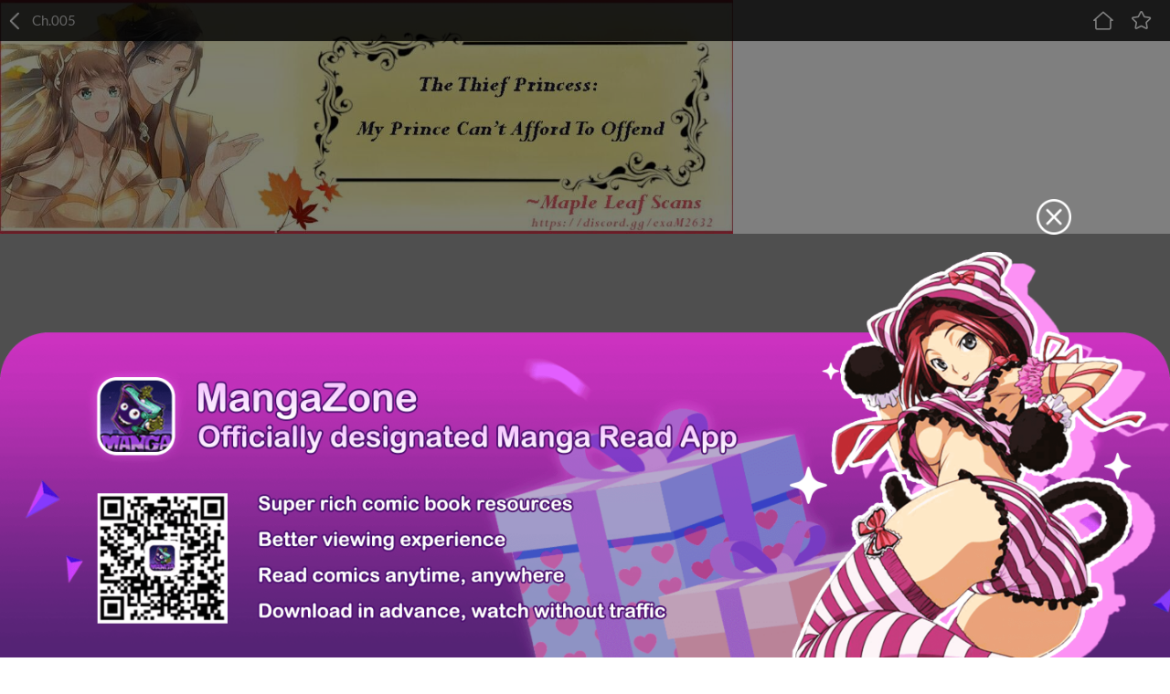

--- FILE ---
content_type: text/html; charset=utf-8
request_url: https://newm.fanfox.net/manga/shentou_wangfei_wojia_wangye_re_bu_qi/c005/1.html
body_size: 3687
content:
<!DOCTYPE html><html lang="en"><head>    <meta name="viewport" content="width=device-width, initial-scale=1.0, maximum-scale=1.0, user-scalable=0">    <meta name="format-detection" content="telephone=no">    <meta http-equiv="Content-Type" content="text/html; charset=utf-8" />    <meta name="keywords" content="Shentou Wangfei Wojia Wangye Re Bu Qi 5, Shentou Wangfei Wojia Wangye Re Bu Qi manga ,Shentou Wangfei Wojia Wangye Re Bu Qi Chapter 5 Shentou Wangfei Wojia Wangye Re Bu Qi manga online" />    <meta name="description" content="Read Shentou Wangfei Wojia Wangye Re Bu Qi 5 online. Shentou Wangfei Wojia Wangye Re Bu Qi 5 English. You could read the latest and hottest Shentou Wangfei Wojia Wangye Re Bu Qi 5 in MangaFox." />    <meta property="fb:app_id" content="107942282594292" />    <meta name="fb:admins" content="100008598698356" />    <meta name="fb:admins" content="100008320095886" />    <title>Shentou Wangfei Wojia Wangye Re Bu Qi 5 - Read Shentou Wangfei Wojia Wangye Re Bu Qi Chapter 5 Online - Page 1 - MangaFox Mobile</title>    <meta name="og:title" content="Shentou Wangfei Wojia Wangye Re Bu Qi 5 - Read Shentou Wangfei Wojia Wangye Re Bu Qi Chapter 5 Online" />    <meta name="og:site_name" content="Manga Fox" />    <meta name="og:type" content="website" />    <meta name="og:url" content="http://www.mangahere.co/manga/shentou_wangfei_wojia_wangye_re_bu_qi/c005/1.html" />    <meta name="og:image" content="https://fmcdn.mfcdn.net/store/manga/38785/cover.jpg?token=544a78bbaa8a606d7e86df6ec65b1b6cbe7048e7&ttl=1769623200&v=1665095823" />    <meta name="og:description" content="Read Shentou Wangfei: Wojia Wangye Re Bu Qi manga online, read hot free manga in mangafox." />    <meta name="apple-mobile-web-app-title" content="mangafox.me">    <meta name="apple-mobile-web-app-status-bar-style" content="black" />    <meta name="format-detection" content="telephone=no, email=no" />    <link rel="apple-touch-icon-precomposed" href="//static.fanfox.net/v20250811/mangafoxmobile/media/images/touch-icon-iphone.png?v=201801301009071">    <link rel="apple-touch-icon-precomposed" sizes="72x72" href="//static.fanfox.net/v20250811/mangafoxmobile/media/images/touch-icon-ipad.png?v=201801301009071">    <link rel="apple-touch-icon-precomposed" sizes="114x114" href="//static.fanfox.net/v20250811/mangafoxmobile/media/images/touch-icon-iphone4.png?v=201801301009071/">    <link rel="apple-touch-icon-precomposed" sizes="144x144" href="//static.fanfox.net/v20250811/mangafoxmobile/media/images/touch-icon-ipad2.png?v=201801301009071">    <link rel="mangafox" href="//static.fanfox.net/v20250811/mangafoxmobile/media/images/icon.png?v=201801301009071">    <link rel="stylesheet" type="text/css" href="//static.fanfox.net/v20250811/mangafoxmobile/css/reset.css">    <link rel="stylesheet" type="text/css" href="//static.fanfox.net/v20250811/mangafoxmobile/css/style.css"></head><body  >    <div class="read-top-bar">        <a onclick="javascript:layoutlBack('/manga/shentou_wangfei_wojia_wangye_re_bu_qi/')"><img src="//static.fanfox.net/v20250811/mangafoxmobile/images/detail-top-bar-back.png" class="normal-top-bar-back"></a>        <p class="read-top-bar-title">Ch.005</p>        <a href="/"><img src="//static.fanfox.net/v20250811/mangafoxmobile/images/read-top-logo-1.png" class="read-top-logo-1"></a>        <a href="javascript:void(0);" class="bookmarkbt"><img src="//static.fanfox.net/v20250811/mangafoxmobile/images/read-top-logo-2.png" class="read-top-logo-2"></a>    </div>    <div style="width:100%;text-align:center;overflow: hidden;">    </div>    <div style="width:100%;text-align:center;overflow: hidden;">    </div>    <div class="read-img-bar">    </div>    <div style="width:100%;text-align:center;overflow: hidden;">    </div>    <div class="read-bottom-bar consoleoption" style="display:none">        <a href="javascript:void(0)" class="read-bottom-bar-menu">            <div class="read-bottom-bar-con">                <img src="//static.fanfox.net/v20250811/mangafoxmobile/images/read-bottom-logo-1.png">                <p>Chapter</p>            </div>        </a>        <a href="/manga/shentou_wangfei_wojia_wangye_re_bu_qi/c004/1.html" title=""   class="read-bottom-bar-block replaceMust">            <div class="read-bottom-bar-con">                <img src="//static.fanfox.net/v20250811/mangafoxmobile/images/read-bottom-logo-2.png">                <p>Last Chapter</p>            </div>        </a>        <a href="/manga/shentou_wangfei_wojia_wangye_re_bu_qi/c006/1.html" title="" class="read-bottom-bar-block replaceMust">            <div class="read-bottom-bar-con border">                <img src="//static.fanfox.net/v20250811/mangafoxmobile/images/read-bottom-logo-5.png">                <p>Next Chapter</p>            </div>        </a>    </div>    <div class="read-bottom-bar-2 consoleoption">        <div class="part-1">            <div class="process-con">                <div class="process-bg"></div>                <div class="process-value" style="width: 0%;"></div>                <div class="process-point" style="left: 0%;"></div>            </div>            <a href="/manga/shentou_wangfei_wojia_wangye_re_bu_qi/c004/1.html" title=""  class="replaceMust"><img src="//static.fanfox.net/v20250811/mangafoxmobile/images/part-1-left.png" class="leftArrow"></a>            <a href="/manga/shentou_wangfei_wojia_wangye_re_bu_qi/c006/1.html" title="" class="replaceMust"><img src="//static.fanfox.net/v20250811/mangafoxmobile/images/part-1-right.png" class="rightArrow"></a>        </div>        <div class="part-2">            <a href="javascript:void(0);" class="read-bottom-bar-menu item-3">                <img src="//static.fanfox.net/v20250811/mangafoxmobile/images/part-2-btn-1.png">                <p>Menu</p>            </a>            <a href="/manga/shentou_wangfei_wojia_wangye_re_bu_qi/c005/1.html" data-page="1" class="control-left item-3">                <img src="//static.fanfox.net/v20250811/mangafoxmobile/images/part-2-btn-3.png">                <p>Last Page</p>            </a>            <a href="/manga/shentou_wangfei_wojia_wangye_re_bu_qi/c005/2.html" data-page="2" class="control-right item-3">                <img src="//static.fanfox.net/v20250811/mangafoxmobile/images/part-2-btn-4.png">                <p>Next Page</p>            </a>        </div>    </div>    <div style="width:100%;text-align:center;overflow: hidden;">    </div>    <div style="width:100%;text-align:center;overflow: hidden;">    </div>    <div style="width:100%;text-align:center;overflow: hidden;">    </div>    <div class="toast-win" style="display:none"></div>    <div class="read-chapter-list-left" style="display:none">        <div class="read-chapter-list-left-con">        <a href="/manga/shentou_wangfei_wojia_wangye_re_bu_qi/c001/1.html"  >Ch.001</a>        <a href="/manga/shentou_wangfei_wojia_wangye_re_bu_qi/c002/1.html"  >Ch.002</a>        <a href="/manga/shentou_wangfei_wojia_wangye_re_bu_qi/c003/1.html"  >Ch.003</a>        <a href="/manga/shentou_wangfei_wojia_wangye_re_bu_qi/c004/1.html"  >Ch.004</a>        <a href="/manga/shentou_wangfei_wojia_wangye_re_bu_qi/c005/1.html" class="active" >Ch.005</a>        <a href="/manga/shentou_wangfei_wojia_wangye_re_bu_qi/c006/1.html"  >Ch.006</a>        <a href="/manga/shentou_wangfei_wojia_wangye_re_bu_qi/c007/1.html"  >Ch.007</a>        <a href="/manga/shentou_wangfei_wojia_wangye_re_bu_qi/c008/1.html"  >Ch.008</a>        <a href="/manga/shentou_wangfei_wojia_wangye_re_bu_qi/c009/1.html"  >Ch.009</a>        <a href="/manga/shentou_wangfei_wojia_wangye_re_bu_qi/c010/1.html"  >Ch.010</a>        <a href="/manga/shentou_wangfei_wojia_wangye_re_bu_qi/c011/1.html"  >Ch.011</a>        <a href="/manga/shentou_wangfei_wojia_wangye_re_bu_qi/c012/1.html"  >Ch.012</a>        <a href="/manga/shentou_wangfei_wojia_wangye_re_bu_qi/c013/1.html"  >Ch.013</a>        <a href="/manga/shentou_wangfei_wojia_wangye_re_bu_qi/c014/1.html"  >Ch.014</a>        <a href="/manga/shentou_wangfei_wojia_wangye_re_bu_qi/c015/1.html"  >Ch.015</a>        <a href="/manga/shentou_wangfei_wojia_wangye_re_bu_qi/c016/1.html"  >Ch.016</a>        <a href="/manga/shentou_wangfei_wojia_wangye_re_bu_qi/c017/1.html"  >Ch.017</a>        <a href="/manga/shentou_wangfei_wojia_wangye_re_bu_qi/c018/1.html"  >Ch.018</a>        <a href="/manga/shentou_wangfei_wojia_wangye_re_bu_qi/c019/1.html"  >Ch.019</a>        <a href="/manga/shentou_wangfei_wojia_wangye_re_bu_qi/c020/1.html"  >Ch.020</a>        <a href="/manga/shentou_wangfei_wojia_wangye_re_bu_qi/c021/1.html"  >Ch.021</a>        <a href="/manga/shentou_wangfei_wojia_wangye_re_bu_qi/c022/1.html"  >Ch.022</a>        </div>    </div>    <div class="mask" style="display:none;"></div>    <div class="read-bottom-win" style="display:none;">        <p class="read-bottom-win-title">This Chapter is finished</p>        <a href="/manga/shentou_wangfei_wojia_wangye_re_bu_qi/c006/1.html" class="read-bottom-win-btn">Enter next Chapter</a>    </div>    <script type="text/javascript" src="//static.fanfox.net/v20250811/mangafoxmobile/js/jquery-2.1.4.min.js"></script>    <script type="text/javascript" src="//static.fanfox.net/v20250811/mangafoxmobile/js/jquery.cookie.js"></script>    <script type="text/javascript" src="//static.fanfox.net/v20250811/mangafoxmobile/js/comm.js"></script>    <script type="text/javascript" src="//static.fanfox.net/v20250811/mangafoxmobile/js/yb.js"></script>    <script type="text/javascript" src="//static.fanfox.net/v20250811/mangafoxmobile/js/chapter_h.js"></script>    <script type="text/javascript">eval(function(p,a,c,k,e,d){e=function(c){return(c<a?"":e(parseInt(c/a)))+((c=c%a)>35?String.fromCharCode(c+29):c.toString(36))};if(!''.replace(/^/,String)){while(c--)d[e(c)]=k[c]||e(c);k=[function(e){return d[e]}];e=function(){return'\\w+'};c=1;};while(c--)if(k[c])p=p.replace(new RegExp('\\b'+e(c)+'\\b','g'),k[c]);return p;}('d B=[\'//c.a.3/4/1/2/5.0/8/u.9?6=t&7=b\',\'//c.a.3/4/1/2/5.0/8/v.9?6=x&7=b\',\'//c.a.3/4/1/2/5.0/8/w.9?6=p&7=b\',\'//c.a.3/4/1/2/5.0/8/o.9?6=q&7=b\',\'//c.a.3/4/1/2/5.0/8/s.9?6=r&7=b\',\'//c.a.3/4/1/2/5.0/8/E.9?6=D&7=b\',\'//c.a.3/4/1/2/5.0/8/F.9?6=H&7=b\',\'//c.a.3/4/1/2/5.0/8/G.9?6=z&7=b\',\'//c.a.3/4/1/2/5.0/8/y.9?6=A&7=b\',\'//c.a.3/4/1/2/5.0/8/C.9?6=h&7=b\',\'//c.a.3/4/1/2/5.0/8/i.9?6=n&7=b\',\'//c.a.3/4/1/2/5.0/8/m.9?6=k&7=b\',\'//c.a.3/4/1/2/5.0/8/j.9?6=l&7=b\',\'//c.a.3/4/1/2/5.0/8/g.9?6=e&7=b\',\'//c.a.3/4/1/2/5.0/8/f.9?6=Z&7=b\',\'//c.a.3/4/1/2/5.0/8/11.9?6=12&7=b\',\'//c.a.3/4/1/2/5.0/8/13.9?6=10&7=b\',\'//c.a.3/4/1/2/5.0/8/X.9?6=Y&7=b\',\'//c.a.3/4/1/2/5.0/8/18.9?6=19&7=b\'];d 1a=[17,14,15,16,M,N,O,L,I,J,K,P,U,V,W,T,Q,R,S];',62,73,'|manga|38785|me|store|005|token|ttl|compressed|jpg|mangafox|1769616000|zjcdn|var|28b86ce9f6c6ab94f8c3dd9034192a94b16b3b21|i014|i013|9909d370fa035b27fa315d340cd6f5097730c6ee|i010|i012|e9450728162f29f0d555e549e38e3680d6efc834|bd5fa1d619e901d8651b69d93a6f8ae456cbefbd|i011|08fbac1eb0870291b7ca0d427242dbfc0642e218|i003|fa5a8d23b2a1bfd7c063226f4cd8cb3bdfae89d5|552dd33d039a3371ede15b24a471d55b2fc4b017|f1b3819e4af7d82d21b2a68778084b0f8ec67c07|i004|831fb49d1262d3a188b665fee579b5d1d11f9784|i000|i001|i002|3dcbfdd32232ffee56d323140974201711f05a25|i008|a775dd325e00a1c782f9cddeba3cc85b5a29171d|83894678ad71d5cafc4050398302a530e649c829|newImgs|i009|9f4eb5c5d47fd6d7f6949ce85012ebfbbeecee55|i005|i006|i007|e284d676f40c274aa0bd7ad3446a6b41e8d3eec9|22201351|22201352|22201353|22201350|22201347|22201348|22201349|22201354|22201359|22201360|22201361|22201358|22201355|22201356|22201357|i017|0668091ea19f829f55d792e63f8422fa7560efcd|fd1e9cf2fe82de11de788c67c97dd1a6c8767a33|1dc3a3bed9a877dc7f503f4204d5db4c012dfb34|i015|d648c6f38a03c8df9935fe0bc6d708ec1b2aa933|i016|22201344|22201345|22201346|22201343|i018|cb470714311f7f416bfd4c026240336cd8ee6083|newImginfos'.split('|'),0,{}))
</script>    <script type="text/javascript">        var csshost = "//static.fanfox.net/v20250811/mangafoxmobile/";        var comicid = 38785;        var chapterid =925458;        var userid=0;        var imagepage=1;        var imagecount=19;        var pagerrefresh=false;        var pagetype=2;        var postpageindex = 1;        var postpagecount = 0;        var postcount=0;        var postsort=0;        var topicId=0;        var prechapterurl="/manga/shentou_wangfei_wojia_wangye_re_bu_qi/c004/1.html";        var nextchapterurl="/manga/shentou_wangfei_wojia_wangye_re_bu_qi/c006/1.html";        var currenturl = "%2fmanga%2fshentou_wangfei_wojia_wangye_re_bu_qi%2fc005%2f1.html";        $(function () {            $('body').append('<style>.manga-list-2-cover-img{height:' + $('body').width() * 0.395 + 'px}</style>');        });    </script>    <script type="text/javascript" src="//static.fanfox.net/v20250811/mangafoxmobile/js/chapter_bar.js"></script>    <script type="text/javascript">        var isbarchpater=true;        var  _tpimagearr= [{"w":1199,"h":383,"d":2},{"w":1199,"h":825,"d":2},{"w":728,"h":1712,"d":1},{"w":728,"h":1712,"d":1},{"w":728,"h":1712,"d":1},{"w":728,"h":1712,"d":1},{"w":728,"h":1712,"d":1},{"w":728,"h":1617,"d":1},{"w":728,"h":1616,"d":1},{"w":728,"h":1617,"d":1},{"w":728,"h":1616,"d":1},{"w":728,"h":1617,"d":1},{"w":728,"h":1522,"d":1},{"w":728,"h":1522,"d":1},{"w":728,"h":1522,"d":1},{"w":728,"h":1522,"d":1},{"w":728,"h":1522,"d":1},{"w":727,"h":810,"d":1},{"w":1199,"h":476,"d":2}];    </script>    <script type="text/javascript">imageLoad();</script>    <div style="display:none">        <script type="text/javascript">
var _gaq = _gaq || [];
  _gaq.push(['_setAccount', 'UA-46095591-2']);
  _gaq.push(['_setDomainName', 'none']);
  _gaq.push(['_setAllowLinker', true]);
  _gaq.push(['_trackPageview']);

    (function () {
        var ga = document.createElement('script'); ga.type = 'text/javascript'; ga.async = true;
        ga.src = ('https:' == document.location.protocol ? 'https://ssl' : 'http://www') + '.google-analytics.com/ga.js';
        var s = document.getElementsByTagName('script')[0]; s.parentNode.insertBefore(ga, s);
    })();
</script><script>
window.fbAsyncInit = function() {
	FB.init({
		appId      : '107942282594292',
		xfbml      : true,
		version    : 'v2.10'
	});
	FB.AppEvents.logPageView();
};
(function(d, s, id){
	var js, fjs = d.getElementsByTagName(s)[0];
	if (d.getElementById(id)) {return;}
	js = d.createElement(s); js.id = id;
	js.src = "https://connect.facebook.net/en_US/sdk.js";
	fjs.parentNode.insertBefore(js, fjs);
}(document, 'script', 'facebook-jssdk'));
</script>
<script type="text/javascript">
  (function () {
        var ga = document.createElement('script'); ga.type = 'text/javascript'; ga.async = true;
        ga.src = "//static.fanfox.net/v20200605/mangafox/js/mangahouse/new-win.js";
        var s = document.getElementsByTagName('script')[0]; s.parentNode.insertBefore(ga, s);
    })();
</script>
<!-- Global site tag (gtag.js) - Google Analytics -->
<script async src="https://www.googletagmanager.com/gtag/js?id=UA-154757929-33"></script>
<script>
  window.dataLayer = window.dataLayer || [];
  function gtag(){dataLayer.push(arguments);}
  gtag('js', new Date());

  gtag('config', 'UA-154757929-33');
</script><!-- Global site tag (gtag.js) - Google Analytics -->
<script async src="https://www.googletagmanager.com/gtag/js?id=G-T98Y7JZB7N"></script>
<script>
  window.dataLayer = window.dataLayer || [];
  function gtag(){dataLayer.push(arguments);}
  gtag('js', new Date());

  gtag('config', 'G-T98Y7JZB7N');
</script><script>
var _hmt = _hmt || [];
(function() {
  var hm = document.createElement("script");
  hm.src = "https://hm.baidu.com/hm.js?4c1ca11a4ed97c14c83a315ebbe338a7";
  var s = document.getElementsByTagName("script")[0]; 
  s.parentNode.insertBefore(hm, s);
})();
</script>
<script>
var _hmt = _hmt || [];
(function() {
  var hm = document.createElement("script");
  hm.src = "https://hm.baidu.com/hm.js?f0b48109ea4535e323501b8eb39c24d3";
  var s = document.getElementsByTagName("script")[0]; 
  s.parentNode.insertBefore(hm, s);
})();
</script>    </div>    <div style="display:none">            </div>    <script type="text/javascript">var fbapikey='107942282594292';</script></body></html>